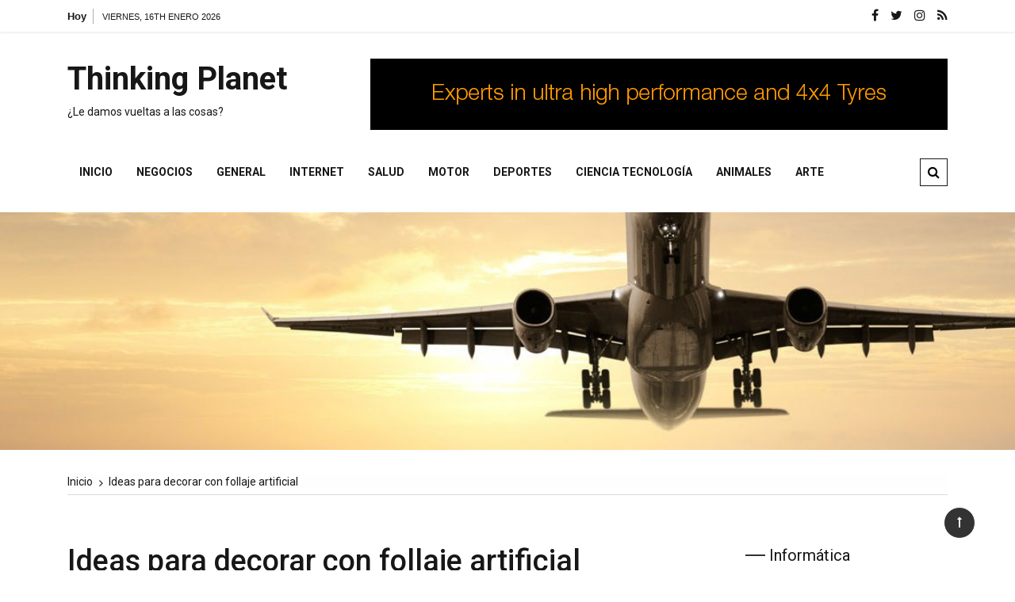

--- FILE ---
content_type: text/html; charset=UTF-8
request_url: https://www.thinkingplanet.es/ideas-para-decorar-con-follaje-artificial/
body_size: 15393
content:
<!doctype html>
<html dir="ltr" lang="es" prefix="og: https://ogp.me/ns#">
<head>
	<meta charset="UTF-8">
	<meta name="viewport" content="width=device-width, initial-scale=1">
	<link rel="profile" href="https://gmpg.org/xfn/11">

	<title>Ideas para decorar con follaje artificial | Thinking Planet</title>
	<style>img:is([sizes="auto" i], [sizes^="auto," i]) { contain-intrinsic-size: 3000px 1500px }</style>
	
		<!-- All in One SEO 4.9.0 - aioseo.com -->
	<meta name="robots" content="max-image-preview:large" />
	<meta name="author" content="admin"/>
	<link rel="canonical" href="https://www.thinkingplanet.es/ideas-para-decorar-con-follaje-artificial/" />
	<meta name="generator" content="All in One SEO (AIOSEO) 4.9.0" />
		<meta property="og:locale" content="es_ES" />
		<meta property="og:site_name" content="Thinking Planet | ¿Le damos vueltas a las cosas?" />
		<meta property="og:type" content="article" />
		<meta property="og:title" content="Ideas para decorar con follaje artificial | Thinking Planet" />
		<meta property="og:url" content="https://www.thinkingplanet.es/ideas-para-decorar-con-follaje-artificial/" />
		<meta property="article:published_time" content="2019-03-25T09:12:30+00:00" />
		<meta property="article:modified_time" content="2019-03-25T09:12:55+00:00" />
		<meta name="twitter:card" content="summary" />
		<meta name="twitter:title" content="Ideas para decorar con follaje artificial | Thinking Planet" />
		<script type="application/ld+json" class="aioseo-schema">
			{"@context":"https:\/\/schema.org","@graph":[{"@type":"Article","@id":"https:\/\/www.thinkingplanet.es\/ideas-para-decorar-con-follaje-artificial\/#article","name":"Ideas para decorar con follaje artificial | Thinking Planet","headline":"Ideas para decorar con follaje artificial","author":{"@id":"https:\/\/www.thinkingplanet.es\/author\/admin\/#author"},"publisher":{"@id":"https:\/\/www.thinkingplanet.es\/#organization"},"image":{"@type":"ImageObject","url":"https:\/\/www.thinkingplanet.es\/wp-content\/uploads\/2019\/03\/follaje-artificial.jpg","width":1600,"height":1059,"caption":"????????????????????????????????????"},"datePublished":"2019-03-25T09:12:30+00:00","dateModified":"2019-03-25T09:12:55+00:00","inLanguage":"es-ES","mainEntityOfPage":{"@id":"https:\/\/www.thinkingplanet.es\/ideas-para-decorar-con-follaje-artificial\/#webpage"},"isPartOf":{"@id":"https:\/\/www.thinkingplanet.es\/ideas-para-decorar-con-follaje-artificial\/#webpage"},"articleSection":"Hogar y Tiempo Libre"},{"@type":"BreadcrumbList","@id":"https:\/\/www.thinkingplanet.es\/ideas-para-decorar-con-follaje-artificial\/#breadcrumblist","itemListElement":[{"@type":"ListItem","@id":"https:\/\/www.thinkingplanet.es#listItem","position":1,"name":"Home","item":"https:\/\/www.thinkingplanet.es","nextItem":{"@type":"ListItem","@id":"https:\/\/www.thinkingplanet.es\/category\/hogar-y-tiempo-libre\/#listItem","name":"Hogar y Tiempo Libre"}},{"@type":"ListItem","@id":"https:\/\/www.thinkingplanet.es\/category\/hogar-y-tiempo-libre\/#listItem","position":2,"name":"Hogar y Tiempo Libre","item":"https:\/\/www.thinkingplanet.es\/category\/hogar-y-tiempo-libre\/","nextItem":{"@type":"ListItem","@id":"https:\/\/www.thinkingplanet.es\/ideas-para-decorar-con-follaje-artificial\/#listItem","name":"Ideas para decorar con follaje artificial"},"previousItem":{"@type":"ListItem","@id":"https:\/\/www.thinkingplanet.es#listItem","name":"Home"}},{"@type":"ListItem","@id":"https:\/\/www.thinkingplanet.es\/ideas-para-decorar-con-follaje-artificial\/#listItem","position":3,"name":"Ideas para decorar con follaje artificial","previousItem":{"@type":"ListItem","@id":"https:\/\/www.thinkingplanet.es\/category\/hogar-y-tiempo-libre\/#listItem","name":"Hogar y Tiempo Libre"}}]},{"@type":"Organization","@id":"https:\/\/www.thinkingplanet.es\/#organization","name":"Thinking Planet","description":"\u00bfLe damos vueltas a las cosas?","url":"https:\/\/www.thinkingplanet.es\/"},{"@type":"Person","@id":"https:\/\/www.thinkingplanet.es\/author\/admin\/#author","url":"https:\/\/www.thinkingplanet.es\/author\/admin\/","name":"admin","image":{"@type":"ImageObject","@id":"https:\/\/www.thinkingplanet.es\/ideas-para-decorar-con-follaje-artificial\/#authorImage","url":"https:\/\/secure.gravatar.com\/avatar\/ac17a2ac05dd6d0741838e2b79a396b3505c033d1010e32b0e73ad6dcbe8f1b4?s=96&d=mm&r=g","width":96,"height":96,"caption":"admin"}},{"@type":"WebPage","@id":"https:\/\/www.thinkingplanet.es\/ideas-para-decorar-con-follaje-artificial\/#webpage","url":"https:\/\/www.thinkingplanet.es\/ideas-para-decorar-con-follaje-artificial\/","name":"Ideas para decorar con follaje artificial | Thinking Planet","inLanguage":"es-ES","isPartOf":{"@id":"https:\/\/www.thinkingplanet.es\/#website"},"breadcrumb":{"@id":"https:\/\/www.thinkingplanet.es\/ideas-para-decorar-con-follaje-artificial\/#breadcrumblist"},"author":{"@id":"https:\/\/www.thinkingplanet.es\/author\/admin\/#author"},"creator":{"@id":"https:\/\/www.thinkingplanet.es\/author\/admin\/#author"},"image":{"@type":"ImageObject","url":"https:\/\/www.thinkingplanet.es\/wp-content\/uploads\/2019\/03\/follaje-artificial.jpg","@id":"https:\/\/www.thinkingplanet.es\/ideas-para-decorar-con-follaje-artificial\/#mainImage","width":1600,"height":1059,"caption":"????????????????????????????????????"},"primaryImageOfPage":{"@id":"https:\/\/www.thinkingplanet.es\/ideas-para-decorar-con-follaje-artificial\/#mainImage"},"datePublished":"2019-03-25T09:12:30+00:00","dateModified":"2019-03-25T09:12:55+00:00"},{"@type":"WebSite","@id":"https:\/\/www.thinkingplanet.es\/#website","url":"https:\/\/www.thinkingplanet.es\/","name":"Thinking Planet","description":"\u00bfLe damos vueltas a las cosas?","inLanguage":"es-ES","publisher":{"@id":"https:\/\/www.thinkingplanet.es\/#organization"}}]}
		</script>
		<!-- All in One SEO -->

<link rel='dns-prefetch' href='//fonts.googleapis.com' />
<link rel="alternate" type="application/rss+xml" title="Thinking Planet &raquo; Feed" href="https://www.thinkingplanet.es/feed/" />
<link rel="alternate" type="application/rss+xml" title="Thinking Planet &raquo; Feed de los comentarios" href="https://www.thinkingplanet.es/comments/feed/" />
<link rel="alternate" type="application/rss+xml" title="Thinking Planet &raquo; Comentario Ideas para decorar con follaje artificial del feed" href="https://www.thinkingplanet.es/ideas-para-decorar-con-follaje-artificial/feed/" />
<script type="text/javascript">
/* <![CDATA[ */
window._wpemojiSettings = {"baseUrl":"https:\/\/s.w.org\/images\/core\/emoji\/16.0.1\/72x72\/","ext":".png","svgUrl":"https:\/\/s.w.org\/images\/core\/emoji\/16.0.1\/svg\/","svgExt":".svg","source":{"concatemoji":"https:\/\/www.thinkingplanet.es\/wp-includes\/js\/wp-emoji-release.min.js?ver=6.8.3"}};
/*! This file is auto-generated */
!function(s,n){var o,i,e;function c(e){try{var t={supportTests:e,timestamp:(new Date).valueOf()};sessionStorage.setItem(o,JSON.stringify(t))}catch(e){}}function p(e,t,n){e.clearRect(0,0,e.canvas.width,e.canvas.height),e.fillText(t,0,0);var t=new Uint32Array(e.getImageData(0,0,e.canvas.width,e.canvas.height).data),a=(e.clearRect(0,0,e.canvas.width,e.canvas.height),e.fillText(n,0,0),new Uint32Array(e.getImageData(0,0,e.canvas.width,e.canvas.height).data));return t.every(function(e,t){return e===a[t]})}function u(e,t){e.clearRect(0,0,e.canvas.width,e.canvas.height),e.fillText(t,0,0);for(var n=e.getImageData(16,16,1,1),a=0;a<n.data.length;a++)if(0!==n.data[a])return!1;return!0}function f(e,t,n,a){switch(t){case"flag":return n(e,"\ud83c\udff3\ufe0f\u200d\u26a7\ufe0f","\ud83c\udff3\ufe0f\u200b\u26a7\ufe0f")?!1:!n(e,"\ud83c\udde8\ud83c\uddf6","\ud83c\udde8\u200b\ud83c\uddf6")&&!n(e,"\ud83c\udff4\udb40\udc67\udb40\udc62\udb40\udc65\udb40\udc6e\udb40\udc67\udb40\udc7f","\ud83c\udff4\u200b\udb40\udc67\u200b\udb40\udc62\u200b\udb40\udc65\u200b\udb40\udc6e\u200b\udb40\udc67\u200b\udb40\udc7f");case"emoji":return!a(e,"\ud83e\udedf")}return!1}function g(e,t,n,a){var r="undefined"!=typeof WorkerGlobalScope&&self instanceof WorkerGlobalScope?new OffscreenCanvas(300,150):s.createElement("canvas"),o=r.getContext("2d",{willReadFrequently:!0}),i=(o.textBaseline="top",o.font="600 32px Arial",{});return e.forEach(function(e){i[e]=t(o,e,n,a)}),i}function t(e){var t=s.createElement("script");t.src=e,t.defer=!0,s.head.appendChild(t)}"undefined"!=typeof Promise&&(o="wpEmojiSettingsSupports",i=["flag","emoji"],n.supports={everything:!0,everythingExceptFlag:!0},e=new Promise(function(e){s.addEventListener("DOMContentLoaded",e,{once:!0})}),new Promise(function(t){var n=function(){try{var e=JSON.parse(sessionStorage.getItem(o));if("object"==typeof e&&"number"==typeof e.timestamp&&(new Date).valueOf()<e.timestamp+604800&&"object"==typeof e.supportTests)return e.supportTests}catch(e){}return null}();if(!n){if("undefined"!=typeof Worker&&"undefined"!=typeof OffscreenCanvas&&"undefined"!=typeof URL&&URL.createObjectURL&&"undefined"!=typeof Blob)try{var e="postMessage("+g.toString()+"("+[JSON.stringify(i),f.toString(),p.toString(),u.toString()].join(",")+"));",a=new Blob([e],{type:"text/javascript"}),r=new Worker(URL.createObjectURL(a),{name:"wpTestEmojiSupports"});return void(r.onmessage=function(e){c(n=e.data),r.terminate(),t(n)})}catch(e){}c(n=g(i,f,p,u))}t(n)}).then(function(e){for(var t in e)n.supports[t]=e[t],n.supports.everything=n.supports.everything&&n.supports[t],"flag"!==t&&(n.supports.everythingExceptFlag=n.supports.everythingExceptFlag&&n.supports[t]);n.supports.everythingExceptFlag=n.supports.everythingExceptFlag&&!n.supports.flag,n.DOMReady=!1,n.readyCallback=function(){n.DOMReady=!0}}).then(function(){return e}).then(function(){var e;n.supports.everything||(n.readyCallback(),(e=n.source||{}).concatemoji?t(e.concatemoji):e.wpemoji&&e.twemoji&&(t(e.twemoji),t(e.wpemoji)))}))}((window,document),window._wpemojiSettings);
/* ]]> */
</script>
<style id='wp-emoji-styles-inline-css' type='text/css'>

	img.wp-smiley, img.emoji {
		display: inline !important;
		border: none !important;
		box-shadow: none !important;
		height: 1em !important;
		width: 1em !important;
		margin: 0 0.07em !important;
		vertical-align: -0.1em !important;
		background: none !important;
		padding: 0 !important;
	}
</style>
<link rel='stylesheet' id='wp-block-library-css' href='https://www.thinkingplanet.es/wp-includes/css/dist/block-library/style.min.css?ver=6.8.3' type='text/css' media='all' />
<style id='wp-block-library-theme-inline-css' type='text/css'>
.wp-block-audio :where(figcaption){color:#555;font-size:13px;text-align:center}.is-dark-theme .wp-block-audio :where(figcaption){color:#ffffffa6}.wp-block-audio{margin:0 0 1em}.wp-block-code{border:1px solid #ccc;border-radius:4px;font-family:Menlo,Consolas,monaco,monospace;padding:.8em 1em}.wp-block-embed :where(figcaption){color:#555;font-size:13px;text-align:center}.is-dark-theme .wp-block-embed :where(figcaption){color:#ffffffa6}.wp-block-embed{margin:0 0 1em}.blocks-gallery-caption{color:#555;font-size:13px;text-align:center}.is-dark-theme .blocks-gallery-caption{color:#ffffffa6}:root :where(.wp-block-image figcaption){color:#555;font-size:13px;text-align:center}.is-dark-theme :root :where(.wp-block-image figcaption){color:#ffffffa6}.wp-block-image{margin:0 0 1em}.wp-block-pullquote{border-bottom:4px solid;border-top:4px solid;color:currentColor;margin-bottom:1.75em}.wp-block-pullquote cite,.wp-block-pullquote footer,.wp-block-pullquote__citation{color:currentColor;font-size:.8125em;font-style:normal;text-transform:uppercase}.wp-block-quote{border-left:.25em solid;margin:0 0 1.75em;padding-left:1em}.wp-block-quote cite,.wp-block-quote footer{color:currentColor;font-size:.8125em;font-style:normal;position:relative}.wp-block-quote:where(.has-text-align-right){border-left:none;border-right:.25em solid;padding-left:0;padding-right:1em}.wp-block-quote:where(.has-text-align-center){border:none;padding-left:0}.wp-block-quote.is-large,.wp-block-quote.is-style-large,.wp-block-quote:where(.is-style-plain){border:none}.wp-block-search .wp-block-search__label{font-weight:700}.wp-block-search__button{border:1px solid #ccc;padding:.375em .625em}:where(.wp-block-group.has-background){padding:1.25em 2.375em}.wp-block-separator.has-css-opacity{opacity:.4}.wp-block-separator{border:none;border-bottom:2px solid;margin-left:auto;margin-right:auto}.wp-block-separator.has-alpha-channel-opacity{opacity:1}.wp-block-separator:not(.is-style-wide):not(.is-style-dots){width:100px}.wp-block-separator.has-background:not(.is-style-dots){border-bottom:none;height:1px}.wp-block-separator.has-background:not(.is-style-wide):not(.is-style-dots){height:2px}.wp-block-table{margin:0 0 1em}.wp-block-table td,.wp-block-table th{word-break:normal}.wp-block-table :where(figcaption){color:#555;font-size:13px;text-align:center}.is-dark-theme .wp-block-table :where(figcaption){color:#ffffffa6}.wp-block-video :where(figcaption){color:#555;font-size:13px;text-align:center}.is-dark-theme .wp-block-video :where(figcaption){color:#ffffffa6}.wp-block-video{margin:0 0 1em}:root :where(.wp-block-template-part.has-background){margin-bottom:0;margin-top:0;padding:1.25em 2.375em}
</style>
<style id='classic-theme-styles-inline-css' type='text/css'>
/*! This file is auto-generated */
.wp-block-button__link{color:#fff;background-color:#32373c;border-radius:9999px;box-shadow:none;text-decoration:none;padding:calc(.667em + 2px) calc(1.333em + 2px);font-size:1.125em}.wp-block-file__button{background:#32373c;color:#fff;text-decoration:none}
</style>
<link rel='stylesheet' id='aioseo/css/src/vue/standalone/blocks/table-of-contents/global.scss-css' href='https://www.thinkingplanet.es/wp-content/plugins/all-in-one-seo-pack/dist/Lite/assets/css/table-of-contents/global.e90f6d47.css?ver=4.9.0' type='text/css' media='all' />
<style id='global-styles-inline-css' type='text/css'>
:root{--wp--preset--aspect-ratio--square: 1;--wp--preset--aspect-ratio--4-3: 4/3;--wp--preset--aspect-ratio--3-4: 3/4;--wp--preset--aspect-ratio--3-2: 3/2;--wp--preset--aspect-ratio--2-3: 2/3;--wp--preset--aspect-ratio--16-9: 16/9;--wp--preset--aspect-ratio--9-16: 9/16;--wp--preset--color--black: #000000;--wp--preset--color--cyan-bluish-gray: #abb8c3;--wp--preset--color--white: #ffffff;--wp--preset--color--pale-pink: #f78da7;--wp--preset--color--vivid-red: #cf2e2e;--wp--preset--color--luminous-vivid-orange: #ff6900;--wp--preset--color--luminous-vivid-amber: #fcb900;--wp--preset--color--light-green-cyan: #7bdcb5;--wp--preset--color--vivid-green-cyan: #00d084;--wp--preset--color--pale-cyan-blue: #8ed1fc;--wp--preset--color--vivid-cyan-blue: #0693e3;--wp--preset--color--vivid-purple: #9b51e0;--wp--preset--gradient--vivid-cyan-blue-to-vivid-purple: linear-gradient(135deg,rgba(6,147,227,1) 0%,rgb(155,81,224) 100%);--wp--preset--gradient--light-green-cyan-to-vivid-green-cyan: linear-gradient(135deg,rgb(122,220,180) 0%,rgb(0,208,130) 100%);--wp--preset--gradient--luminous-vivid-amber-to-luminous-vivid-orange: linear-gradient(135deg,rgba(252,185,0,1) 0%,rgba(255,105,0,1) 100%);--wp--preset--gradient--luminous-vivid-orange-to-vivid-red: linear-gradient(135deg,rgba(255,105,0,1) 0%,rgb(207,46,46) 100%);--wp--preset--gradient--very-light-gray-to-cyan-bluish-gray: linear-gradient(135deg,rgb(238,238,238) 0%,rgb(169,184,195) 100%);--wp--preset--gradient--cool-to-warm-spectrum: linear-gradient(135deg,rgb(74,234,220) 0%,rgb(151,120,209) 20%,rgb(207,42,186) 40%,rgb(238,44,130) 60%,rgb(251,105,98) 80%,rgb(254,248,76) 100%);--wp--preset--gradient--blush-light-purple: linear-gradient(135deg,rgb(255,206,236) 0%,rgb(152,150,240) 100%);--wp--preset--gradient--blush-bordeaux: linear-gradient(135deg,rgb(254,205,165) 0%,rgb(254,45,45) 50%,rgb(107,0,62) 100%);--wp--preset--gradient--luminous-dusk: linear-gradient(135deg,rgb(255,203,112) 0%,rgb(199,81,192) 50%,rgb(65,88,208) 100%);--wp--preset--gradient--pale-ocean: linear-gradient(135deg,rgb(255,245,203) 0%,rgb(182,227,212) 50%,rgb(51,167,181) 100%);--wp--preset--gradient--electric-grass: linear-gradient(135deg,rgb(202,248,128) 0%,rgb(113,206,126) 100%);--wp--preset--gradient--midnight: linear-gradient(135deg,rgb(2,3,129) 0%,rgb(40,116,252) 100%);--wp--preset--font-size--small: 13px;--wp--preset--font-size--medium: 20px;--wp--preset--font-size--large: 36px;--wp--preset--font-size--x-large: 42px;--wp--preset--spacing--20: 0.44rem;--wp--preset--spacing--30: 0.67rem;--wp--preset--spacing--40: 1rem;--wp--preset--spacing--50: 1.5rem;--wp--preset--spacing--60: 2.25rem;--wp--preset--spacing--70: 3.38rem;--wp--preset--spacing--80: 5.06rem;--wp--preset--shadow--natural: 6px 6px 9px rgba(0, 0, 0, 0.2);--wp--preset--shadow--deep: 12px 12px 50px rgba(0, 0, 0, 0.4);--wp--preset--shadow--sharp: 6px 6px 0px rgba(0, 0, 0, 0.2);--wp--preset--shadow--outlined: 6px 6px 0px -3px rgba(255, 255, 255, 1), 6px 6px rgba(0, 0, 0, 1);--wp--preset--shadow--crisp: 6px 6px 0px rgba(0, 0, 0, 1);}:where(.is-layout-flex){gap: 0.5em;}:where(.is-layout-grid){gap: 0.5em;}body .is-layout-flex{display: flex;}.is-layout-flex{flex-wrap: wrap;align-items: center;}.is-layout-flex > :is(*, div){margin: 0;}body .is-layout-grid{display: grid;}.is-layout-grid > :is(*, div){margin: 0;}:where(.wp-block-columns.is-layout-flex){gap: 2em;}:where(.wp-block-columns.is-layout-grid){gap: 2em;}:where(.wp-block-post-template.is-layout-flex){gap: 1.25em;}:where(.wp-block-post-template.is-layout-grid){gap: 1.25em;}.has-black-color{color: var(--wp--preset--color--black) !important;}.has-cyan-bluish-gray-color{color: var(--wp--preset--color--cyan-bluish-gray) !important;}.has-white-color{color: var(--wp--preset--color--white) !important;}.has-pale-pink-color{color: var(--wp--preset--color--pale-pink) !important;}.has-vivid-red-color{color: var(--wp--preset--color--vivid-red) !important;}.has-luminous-vivid-orange-color{color: var(--wp--preset--color--luminous-vivid-orange) !important;}.has-luminous-vivid-amber-color{color: var(--wp--preset--color--luminous-vivid-amber) !important;}.has-light-green-cyan-color{color: var(--wp--preset--color--light-green-cyan) !important;}.has-vivid-green-cyan-color{color: var(--wp--preset--color--vivid-green-cyan) !important;}.has-pale-cyan-blue-color{color: var(--wp--preset--color--pale-cyan-blue) !important;}.has-vivid-cyan-blue-color{color: var(--wp--preset--color--vivid-cyan-blue) !important;}.has-vivid-purple-color{color: var(--wp--preset--color--vivid-purple) !important;}.has-black-background-color{background-color: var(--wp--preset--color--black) !important;}.has-cyan-bluish-gray-background-color{background-color: var(--wp--preset--color--cyan-bluish-gray) !important;}.has-white-background-color{background-color: var(--wp--preset--color--white) !important;}.has-pale-pink-background-color{background-color: var(--wp--preset--color--pale-pink) !important;}.has-vivid-red-background-color{background-color: var(--wp--preset--color--vivid-red) !important;}.has-luminous-vivid-orange-background-color{background-color: var(--wp--preset--color--luminous-vivid-orange) !important;}.has-luminous-vivid-amber-background-color{background-color: var(--wp--preset--color--luminous-vivid-amber) !important;}.has-light-green-cyan-background-color{background-color: var(--wp--preset--color--light-green-cyan) !important;}.has-vivid-green-cyan-background-color{background-color: var(--wp--preset--color--vivid-green-cyan) !important;}.has-pale-cyan-blue-background-color{background-color: var(--wp--preset--color--pale-cyan-blue) !important;}.has-vivid-cyan-blue-background-color{background-color: var(--wp--preset--color--vivid-cyan-blue) !important;}.has-vivid-purple-background-color{background-color: var(--wp--preset--color--vivid-purple) !important;}.has-black-border-color{border-color: var(--wp--preset--color--black) !important;}.has-cyan-bluish-gray-border-color{border-color: var(--wp--preset--color--cyan-bluish-gray) !important;}.has-white-border-color{border-color: var(--wp--preset--color--white) !important;}.has-pale-pink-border-color{border-color: var(--wp--preset--color--pale-pink) !important;}.has-vivid-red-border-color{border-color: var(--wp--preset--color--vivid-red) !important;}.has-luminous-vivid-orange-border-color{border-color: var(--wp--preset--color--luminous-vivid-orange) !important;}.has-luminous-vivid-amber-border-color{border-color: var(--wp--preset--color--luminous-vivid-amber) !important;}.has-light-green-cyan-border-color{border-color: var(--wp--preset--color--light-green-cyan) !important;}.has-vivid-green-cyan-border-color{border-color: var(--wp--preset--color--vivid-green-cyan) !important;}.has-pale-cyan-blue-border-color{border-color: var(--wp--preset--color--pale-cyan-blue) !important;}.has-vivid-cyan-blue-border-color{border-color: var(--wp--preset--color--vivid-cyan-blue) !important;}.has-vivid-purple-border-color{border-color: var(--wp--preset--color--vivid-purple) !important;}.has-vivid-cyan-blue-to-vivid-purple-gradient-background{background: var(--wp--preset--gradient--vivid-cyan-blue-to-vivid-purple) !important;}.has-light-green-cyan-to-vivid-green-cyan-gradient-background{background: var(--wp--preset--gradient--light-green-cyan-to-vivid-green-cyan) !important;}.has-luminous-vivid-amber-to-luminous-vivid-orange-gradient-background{background: var(--wp--preset--gradient--luminous-vivid-amber-to-luminous-vivid-orange) !important;}.has-luminous-vivid-orange-to-vivid-red-gradient-background{background: var(--wp--preset--gradient--luminous-vivid-orange-to-vivid-red) !important;}.has-very-light-gray-to-cyan-bluish-gray-gradient-background{background: var(--wp--preset--gradient--very-light-gray-to-cyan-bluish-gray) !important;}.has-cool-to-warm-spectrum-gradient-background{background: var(--wp--preset--gradient--cool-to-warm-spectrum) !important;}.has-blush-light-purple-gradient-background{background: var(--wp--preset--gradient--blush-light-purple) !important;}.has-blush-bordeaux-gradient-background{background: var(--wp--preset--gradient--blush-bordeaux) !important;}.has-luminous-dusk-gradient-background{background: var(--wp--preset--gradient--luminous-dusk) !important;}.has-pale-ocean-gradient-background{background: var(--wp--preset--gradient--pale-ocean) !important;}.has-electric-grass-gradient-background{background: var(--wp--preset--gradient--electric-grass) !important;}.has-midnight-gradient-background{background: var(--wp--preset--gradient--midnight) !important;}.has-small-font-size{font-size: var(--wp--preset--font-size--small) !important;}.has-medium-font-size{font-size: var(--wp--preset--font-size--medium) !important;}.has-large-font-size{font-size: var(--wp--preset--font-size--large) !important;}.has-x-large-font-size{font-size: var(--wp--preset--font-size--x-large) !important;}
:where(.wp-block-post-template.is-layout-flex){gap: 1.25em;}:where(.wp-block-post-template.is-layout-grid){gap: 1.25em;}
:where(.wp-block-columns.is-layout-flex){gap: 2em;}:where(.wp-block-columns.is-layout-grid){gap: 2em;}
:root :where(.wp-block-pullquote){font-size: 1.5em;line-height: 1.6;}
</style>
<link rel='stylesheet' id='everest-toolkit-css' href='https://www.thinkingplanet.es/wp-content/plugins/everest-toolkit/public/css/everest-toolkit-public.css?ver=1.2.3' type='text/css' media='all' />
<link rel='stylesheet' id='grace-mag-style-css' href='https://www.thinkingplanet.es/wp-content/themes/grace-mag/style.css?ver=6.8.3' type='text/css' media='all' />
<link rel='stylesheet' id='grace-mag-google-fonts-css' href='//fonts.googleapis.com/css?family=Roboto%3A400%2C400i%2C500%2C500i%2C700%2C700i%7CRoboto%2BCondensed%3A400%2C400i%2C700%2C700i%7CJosefin%2BSans%3A400%2C400i%2C600%2C600i%2C700%2C700i%7CRoboto%3A400%2C400i%2C500%2C500i%2C700%2C700i&#038;subset=latin%2Clatin-ext&#038;ver=6.8.3' type='text/css' media='all' />
<link rel='stylesheet' id='grace-mag-reset-css' href='https://www.thinkingplanet.es/wp-content/themes/grace-mag/everestthemes/assets/css/reset.css?ver=6.8.3' type='text/css' media='all' />
<link rel='stylesheet' id='bootstrap-css' href='https://www.thinkingplanet.es/wp-content/themes/grace-mag/everestthemes/assets/css/bootstrap.min.css?ver=6.8.3' type='text/css' media='all' />
<link rel='stylesheet' id='font-awesome-css' href='https://www.thinkingplanet.es/wp-content/themes/grace-mag/everestthemes/assets/css/font-awesome.min.css?ver=6.8.3' type='text/css' media='all' />
<link rel='stylesheet' id='slick-css' href='https://www.thinkingplanet.es/wp-content/themes/grace-mag/everestthemes/assets/css/slick.css?ver=6.8.3' type='text/css' media='all' />
<link rel='stylesheet' id='webticker-css' href='https://www.thinkingplanet.es/wp-content/themes/grace-mag/everestthemes/assets/css/webticker.css?ver=6.8.3' type='text/css' media='all' />
<link rel='stylesheet' id='grace-mag-custom-css' href='https://www.thinkingplanet.es/wp-content/themes/grace-mag/everestthemes/assets/css/custom.css?ver=6.8.3' type='text/css' media='all' />
<link rel='stylesheet' id='grace-mag-default-style-css' href='https://www.thinkingplanet.es/wp-content/themes/grace-mag/everestthemes/assets/css/default-style.css?ver=6.8.3' type='text/css' media='all' />
<link rel='stylesheet' id='grace-mag-responsive-css' href='https://www.thinkingplanet.es/wp-content/themes/grace-mag/everestthemes/assets/css/responsive.css?ver=6.8.3' type='text/css' media='all' />
<script type="text/javascript" src="https://www.thinkingplanet.es/wp-includes/js/jquery/jquery.min.js?ver=3.7.1" id="jquery-core-js"></script>
<script type="text/javascript" src="https://www.thinkingplanet.es/wp-includes/js/jquery/jquery-migrate.min.js?ver=3.4.1" id="jquery-migrate-js"></script>
<script type="text/javascript" src="https://www.thinkingplanet.es/wp-content/plugins/everest-toolkit/public/js/everest-toolkit-public.js?ver=1.2.3" id="everest-toolkit-js"></script>
<link rel="https://api.w.org/" href="https://www.thinkingplanet.es/wp-json/" /><link rel="alternate" title="JSON" type="application/json" href="https://www.thinkingplanet.es/wp-json/wp/v2/posts/668" /><link rel="EditURI" type="application/rsd+xml" title="RSD" href="https://www.thinkingplanet.es/xmlrpc.php?rsd" />
<meta name="generator" content="WordPress 6.8.3" />
<link rel='shortlink' href='https://www.thinkingplanet.es/?p=668' />
<link rel="alternate" title="oEmbed (JSON)" type="application/json+oembed" href="https://www.thinkingplanet.es/wp-json/oembed/1.0/embed?url=https%3A%2F%2Fwww.thinkingplanet.es%2Fideas-para-decorar-con-follaje-artificial%2F" />
<link rel="alternate" title="oEmbed (XML)" type="text/xml+oembed" href="https://www.thinkingplanet.es/wp-json/oembed/1.0/embed?url=https%3A%2F%2Fwww.thinkingplanet.es%2Fideas-para-decorar-con-follaje-artificial%2F&#038;format=xml" />
<style type="text/css">
	.addw2p {
		list-style-type: none;
		list-style-image: none;
	}
</style>
    <style type="text/css">  
            
    .banner-slider:before {
        
        content: '';
        background-color: rgb(0, 0, 0, 0.8);
    }
        
            .title-sec h2:after,
        .post-categories li a,
        .gm-slider .slick-arrow,
        .header-inner.layout2 button.hamburger.hamburger_nb
        {
            background-color: #e01212;
        }
        
        a:focus, a:hover,
        .breadcrumbs .trail-items li a:hover, .recent-post-list .list-content h4 a:hover,
        .top-social-icon li a:hover,
        ul.newsticker li a:hover,
        .header-inner.layout2 .top-social-icon li a:hover,
        .header-inner.withbg .main_navigation ul li a:hover,
        .nt_title i,
        .copy-content a:hover
        {
            color: #e01212;
        }
        
        .search-icon .search-form #submit {
            background: #e01212;
        }
            body
    {

                    font-family: Roboto;
                        line-height: 1.5;
                        letter-spacing: 0px;
                }
    
    </style>
        
    
</head>

<body data-rsssl=1 class="wp-singular post-template-default single single-post postid-668 single-format-standard wp-embed-responsive wp-theme-grace-mag">
   
            <div class="loader-wrap">
                <div class="loader-inn">
                    <div class="loader">
                        <span></span>
                        <span></span>
                        <span></span>
                        <span></span>
                    </div><!--loader-->
                </div>
            </div><!--loader-wrap-->
            <div id="page" class="site">
	<a class="skip-link screen-reader-text" href="#content">Saltar al contenido</a>

<header id="gm-masterheader" class="gm-masterheader">
			<div class="header-inner">
				<div class="header-top-block top-bar clearfix">
			<div class="container">
				<div class="row align-items-center">
					<div class="col-12 col-lg-4">
					            <div class="current-date">
                <span>Hoy</span>
                <i>viernes, 16th enero 2026</i>
            </div>
            <!--topbar current time-->
            					</div>
					<div class="col-12 col-lg-5">
										</div> <!--col-lg-5-->
					<div class="col-12 col-lg-3">
					 		<ul class="top-social-icon">
                        <li>
                <a href="#" target="_blank">
                    <i class="fa fa-facebook"></i>
                </a>
            </li>
                        <li>
                <a href="#" target="_blank">
                    <i class="fa fa-twitter"></i>
                </a>
            </li>
                        <li>
                <a href="#" target="_blank">
                    <i class="fa fa-instagram"></i>
                </a>
            </li>
                        <li>
                <a href="https://www.thinkingplanet.es/feed/" target="_blank">
                    <i class="fa fa-rss"></i>
                </a>
            </li>
                    </ul>
        <!--top social-->
        					</div>
				</div>
				<!--row-->
			</div>
			<!--container-->
		</div>
				<!--top-header topbar-->
		<div class="header-mid-block logo-sec">
			<div class="container">
				<div class="row  align-items-center">
					<div class="col-5 col-md-3 col-lg-4">
						<div class="logo-area">
						        <span class="site-title"><a href="https://www.thinkingplanet.es/" rel="home">Thinking Planet</a></span>
                <p class="site-description">¿Le damos vueltas a las cosas?</p>
        						</div>
					</div>
					<!--logo-area-->
					<div class="col-7 col-md-9 col-lg-8">
						<div id="media_image-3" class="top-ad-area widget widget_media_image"><img width="728" height="90" src="https://www.thinkingplanet.es/wp-content/uploads/2023/01/Conti-728x90-banner-ad-REV.gif" class="image wp-image-2248  attachment-full size-full" alt="" style="max-width: 100%; height: auto;" decoding="async" fetchpriority="high" /></div>					</div>
				</div>
				<!--row-->
			</div>
			<!--container-->
		</div>
		<!--header-mid-block logo-sec-->
		<div class="header-bottom-block primary-menu">
			<div class="container">
				<div class="menu-wrap clearfix">
				    		<nav id="main_navigation" class="main_navigation">
            <ul id="menu-menu" class="clearfix"><li id="menu-item-2235" class="menu-item menu-item-type-post_type menu-item-object-page menu-item-home menu-item-2235"><a href="https://www.thinkingplanet.es/">Inicio</a></li>
<li id="menu-item-2236" class="menu-item menu-item-type-taxonomy menu-item-object-category menu-item-2236"><a href="https://www.thinkingplanet.es/category/negocios/">Negocios</a></li>
<li id="menu-item-2237" class="menu-item menu-item-type-taxonomy menu-item-object-category menu-item-2237"><a href="https://www.thinkingplanet.es/category/general/">General</a></li>
<li id="menu-item-2238" class="menu-item menu-item-type-taxonomy menu-item-object-category menu-item-2238"><a href="https://www.thinkingplanet.es/category/internet/">Internet</a></li>
<li id="menu-item-2239" class="menu-item menu-item-type-taxonomy menu-item-object-category menu-item-2239"><a href="https://www.thinkingplanet.es/category/salud/">Salud</a></li>
<li id="menu-item-2240" class="menu-item menu-item-type-taxonomy menu-item-object-category menu-item-2240"><a href="https://www.thinkingplanet.es/category/motor/">Motor</a></li>
<li id="menu-item-2241" class="menu-item menu-item-type-taxonomy menu-item-object-category menu-item-2241"><a href="https://www.thinkingplanet.es/category/deportes/">Deportes</a></li>
<li id="menu-item-2242" class="menu-item menu-item-type-taxonomy menu-item-object-category menu-item-2242"><a href="https://www.thinkingplanet.es/category/ciencia-tecnologia/">Ciencia Tecnología</a></li>
<li id="menu-item-2243" class="menu-item menu-item-type-taxonomy menu-item-object-category menu-item-2243"><a href="https://www.thinkingplanet.es/category/animales/">Animales</a></li>
<li id="menu-item-2244" class="menu-item menu-item-type-taxonomy menu-item-object-category menu-item-2244"><a href="https://www.thinkingplanet.es/category/arte/">Arte</a></li>
</ul>        </nav>
         		<div class="mobile-menu-icon">
            <div class="mobile-menu"><i class="fa fa-align-right"></i>Menú</div>
        </div>
        <!--mobile-menu-->
         		<div class="search-icon">
            <button class="btn-style btn-search" type="button"><i class="fa fa-search"></i></button>
            <div id="header-search">
                <form role="search" method="get" id="search-form" class="search-form" action="https://www.thinkingplanet.es/" >
        <span class="screen-reader-text">Buscar por:</span>
        <input type="search" class="search-field" placeholder="Escribe algo" value="" name="s" />
        <input type="submit" id="submit" value="Buscar">
    </form>            </div>
        </div><!--// top search-section -->
        				</div>
				<!--menu wrap-->
			</div>
			<!--container-->
		</div>
		<!--header-bottom-block primary menu-->
	</div>
	<!--inner header-->
</header>
        <div class="inner-banner has-background-img" style="background-image: url(https://www.thinkingplanet.es/wp-content/uploads/2015/06/airplanewallpaper3.jpg);"></div>
        <div id="content" class="site-content sigle-post">
     			<div class="container">
                <div class="breadcrumbs-sec breadcrumbs-layout1">
                    <nav aria-label="Migas de pan" class="site-breadcrumbs clrbreadcrumbs" itemprop="breadcrumb"><ul class="trail-items" itemscope itemtype="http://schema.org/BreadcrumbList"><meta name="numberOfItems" content="2" /><meta name="itemListOrder" content="Ascending" /><li class="trail-item trail-begin" itemprop="itemListElement" itemscope itemtype="https://schema.org/ListItem"><a href="https://www.thinkingplanet.es" rel="home" aria-label="Inicio" itemtype="https://schema.org/Thing" itemprop="item"><span itemprop="name">Inicio</span></a><span class="breadcrumb-sep"></span><meta content="1" itemprop="position" /></li><li class="trail-item trail-end" itemprop="itemListElement" itemscope itemtype="https://schema.org/ListItem"><a href="https://www.thinkingplanet.es/ideas-para-decorar-con-follaje-artificial/" itemtype="https://schema.org/Thing" itemprop="item"><span itemprop="name">Ideas para decorar con follaje artificial</span></a><meta content="2" itemprop="position" /></li></ul></nav>                </div>
                <!--breadcdrum-->
            </div>
 			    <div class="container">
        <div class="single-post-layout1">
            <div class="row">
                                <div class="col-md-12 col-lg-9 sticky-portion">
                    <article id="post-668" class="post-668 post type-post status-publish format-standard has-post-thumbnail hentry category-hogar-y-tiempo-libre">
    <div class="post-layout1-content">
        <h1 class="single-title">Ideas para decorar con follaje artificial</h1>
                <div class="post-layout1-bdy">
            <div class="meta">
                <div class="gm-sub-cate"> <small><ul class="post-categories">
	<li><a href="https://www.thinkingplanet.es/category/hogar-y-tiempo-libre/" rel="category tag">Hogar y Tiempo Libre</a></li></ul></small> </div>                <span class="posted-date"><em class="meta-icon"><i class="fa fa-clock-o"> </i></em><a href="https://www.thinkingplanet.es/ideas-para-decorar-con-follaje-artificial/" rel="bookmark"><time class="entry-date published" datetime="2019-03-25T09:12:30+00:00">25 marzo, 2019</time><time class="updated" datetime="2019-03-25T09:12:55+00:00">25 marzo, 2019</time></a></span>                        		<span class="comments">
                    <em class="meta-icon">
                        <i class="fa fa-comment"></i>
                    </em>
                    <a href="https://www.thinkingplanet.es/ideas-para-decorar-con-follaje-artificial/">
                    0                    </a>
                </span>
	          	            </div><!--meta-->
            <div class="sigle-post-content-area">
                
<figure class="wp-block-image"><img decoding="async" width="1024" height="678" src="https://www.thinkingplanet.es/wp-content/uploads/2019/03/follaje-artificial-1024x678.jpg" alt="" class="wp-image-669" srcset="https://www.thinkingplanet.es/wp-content/uploads/2019/03/follaje-artificial-1024x678.jpg 1024w, https://www.thinkingplanet.es/wp-content/uploads/2019/03/follaje-artificial-300x199.jpg 300w, https://www.thinkingplanet.es/wp-content/uploads/2019/03/follaje-artificial-768x508.jpg 768w, https://www.thinkingplanet.es/wp-content/uploads/2019/03/follaje-artificial.jpg 1600w" sizes="(max-width: 1024px) 100vw, 1024px" /><figcaption>????????????????????????????????????</figcaption></figure>



<p>Debemos estar realmente conscientes que el follaje sintético es uno de los elementos de paisajismo más convenientes tanto para el diseño como para la decoración tanto de exteriores como de los interiores de nuestro hogar, gracias a los diversos beneficios que este ofrece, además esté también le brinda un gran toque natural a los espacios donde es instalado.</p>



<p>El <a href="http://www.follaje.mx/">Follaje Sintético</a><strong> </strong>es realmente un elemento digno para implementar en la decoración de nuestro hogar, ya que es fácil de instalar, podemos elegir el que más se adecue a las características de nuestro hogar como a nuestro gusto, ya que actualmente existen muchos tipos de follajes, e incluso este requiere muy poco mantenimiento, si le damos el cuidado necesario puede durar muchísimos años ya que este tipo de follaje está fabricado con materiales muy resistentes al clima, e incluso resultan ser un potente aislante, por ejemplo si colocamos muros verdes en nuestro hogar el ruido constante de la calle no entrará como de costumbre a nuestra casa y lo mejor de todo es que esté es un material 100% reciclable. Debido a dichas ventajas es que queremos compartir con todos ustedes por medio de este artículo algunas ideas para integrar follaje sintético en los proyectos de diseño de decoración para tu hogar, para que logres aprovechar al máximo los beneficios visuales como estéticos que te brinda este potente material sintético.</p>



<p>Puedes instalar follaje sintético en las paredes exteriores de tu hogar, pero combinando diferentes colores, ten en cuenta que hoy en día existen una gran variedad de modelos de este material sintético, así que elegí los que más te gusten y combina colores que te permitan crear contrastes increíbles, esto aparte de ser un potente aislante, le brindara al exterior de tu hogar una estética hermosa como única.</p>



<p>Si deseas crear un ambiente más natural en tu hogar puedes empezar por integrar en su interior un muro de follaje sintético, pero para darle un toque más personal elige un modelo que posea flores, este muro sin duda alguna le dará un toque natural a tus espacios, pero es importante que sepas que debes combinarlo perfectamente con los demás elementos que de encuentren en su entorno, como <a href="http://www.follaje.mx/">Los puedes conseguir aquí</a><strong> </strong>esta decoración cautivará a cualquiera.</p>



<p>Puedes utilizar este material sintético para crear patrones únicos en tus muros verdes, así que si el diseño de tu casa cuenta con muros en el jardín puedes crear figuras en ellos, para esta idea tendrás que hacer uso de follajes de diferentes colores y de varios tipos, para lograr diseñar figuras que sin duda alguna les darán movimiento a tus simples muros, así que puedes crear algunas figuras con plantas sintéticas especiales para muros verdes.</p>



<p>Puedes también integrar muros verdes en el baño de tu hogar, de esta manera puedes decorar este espacio de tu casa de una forma natural y preciosa, para ello debes integrar pequeñas repisas, muebles como objetos de madera, para que combinen mejor con el muro verde hecho con <a href="http://www.follaje.mx/">Follaje Sintético</a><strong> </strong>esta decoración quedará realmente increíble en cualquier baño.</p>



<p>E inclusive el follaje sintético se convertirá en tu gran aliado, ya que si tienes muros bien sea en el interior o exterior de tu vivienda y quieres que tus espacios tengan una imagen distinta con tan solo instalar este tipo follaje en ellos lograrás obtener los resultados que deseas, además si tus muros están desgastados o feos una solución rápida es instalar follaje sintético en ellos.</p>
            </div><!--single-post-content-area-->
        </div><!--post-layout1-bdy-->

                <div class="post-navigation">
            <div class="nav-links">
                              <div class="nav-previous">
                    <span>Entrada anterior</span>
                    <a href="https://www.thinkingplanet.es/golf-courses-in-estepona-donde-practicar-es-un-placer/">Golf courses in Estepona – Donde practicar es un placer</a>
                </div>
                                <div class="nav-next">
                    <span>Entrada siguiente</span>
                    <a href="https://www.thinkingplanet.es/los-edificios-mas-curiosos-y-desconocidos-de-barcelona/">Los edificios más curiosos (y desconocidos) de Barcelona</a>
                </div>
                            </div><!-- // nav-links -->
        </div><!-- // post-navigation -->
                <div class="single-post-related-news">
                        <div class="title-sec green">
            <h2 class="md-title">Posts Relacionados</h2>
            </div>
                        <ul class="single-post-items">
                                    <li>
                                                <figure>
                            <img width="300" height="200" src="https://www.thinkingplanet.es/wp-content/uploads/2025/05/thinkingplanet.es-Posavasos-Personalizados-01-300x200.jpg" class="attachment-grace-mag-thumbnail-two size-grace-mag-thumbnail-two wp-post-image" alt="Posavasos Personalizados: El Detalle Distintivo para Cada Ocasión, desde el Hogar hasta el Regalo Corporativo" decoding="async" srcset="https://www.thinkingplanet.es/wp-content/uploads/2025/05/thinkingplanet.es-Posavasos-Personalizados-01-300x200.jpg 300w, https://www.thinkingplanet.es/wp-content/uploads/2025/05/thinkingplanet.es-Posavasos-Personalizados-01-768x512.jpg 768w, https://www.thinkingplanet.es/wp-content/uploads/2025/05/thinkingplanet.es-Posavasos-Personalizados-01-600x400.jpg 600w, https://www.thinkingplanet.es/wp-content/uploads/2025/05/thinkingplanet.es-Posavasos-Personalizados-01.jpg 947w" sizes="(max-width: 300px) 100vw, 300px" />                        </figure>
                                                <div class="meta">
                            <span class="posted-date"><em class="meta-icon"><i class="fa fa-clock-o"> </i></em><a href="https://www.thinkingplanet.es/posavasos-personalizados-el-detalle-distintivo-para-cada-ocasion-desde-el-hogar-hasta-el-regalo-corporativo/" rel="bookmark"><time class="entry-date published" datetime="2025-05-29T09:54:25+00:00">29 mayo, 2025</time><time class="updated" datetime="2025-05-29T09:55:22+00:00">29 mayo, 2025</time></a></span>                                    		<span class="comments">
                    <em class="meta-icon">
                        <i class="fa fa-comment"></i>
                    </em>
                    <a href="https://www.thinkingplanet.es/posavasos-personalizados-el-detalle-distintivo-para-cada-ocasion-desde-el-hogar-hasta-el-regalo-corporativo/">
                    0                    </a>
                </span>
	          	                        </div>
                        <h4 class="sub-title"><a href="https://www.thinkingplanet.es/posavasos-personalizados-el-detalle-distintivo-para-cada-ocasion-desde-el-hogar-hasta-el-regalo-corporativo/">Posavasos Personalizados: El Detalle Distintivo para Cada Ocasión, desde el Hogar hasta el Regalo Corporativo</a></h4>
                    </li>
                                        <li>
                                                <figure>
                            <img width="150" height="200" src="https://www.thinkingplanet.es/wp-content/uploads/2022/06/Lamparas-techo-7_2.jpg" class="attachment-grace-mag-thumbnail-two size-grace-mag-thumbnail-two wp-post-image" alt="Lámparas de techo en la mayor tienda online de lamparas" decoding="async" loading="lazy" srcset="https://www.thinkingplanet.es/wp-content/uploads/2022/06/Lamparas-techo-7_2.jpg 750w, https://www.thinkingplanet.es/wp-content/uploads/2022/06/Lamparas-techo-7_2-225x300.jpg 225w" sizes="auto, (max-width: 150px) 100vw, 150px" />                        </figure>
                                                <div class="meta">
                            <span class="posted-date"><em class="meta-icon"><i class="fa fa-clock-o"> </i></em><a href="https://www.thinkingplanet.es/lamparas-de-techo-en-la-mayor-tienda-online-de-lamparas/" rel="bookmark"><time class="entry-date published" datetime="2022-06-19T00:39:27+00:00">19 junio, 2022</time><time class="updated" datetime="2022-06-19T00:39:29+00:00">19 junio, 2022</time></a></span>                                    		<span class="comments">
                    <em class="meta-icon">
                        <i class="fa fa-comment"></i>
                    </em>
                    <a href="https://www.thinkingplanet.es/lamparas-de-techo-en-la-mayor-tienda-online-de-lamparas/">
                    0                    </a>
                </span>
	          	                        </div>
                        <h4 class="sub-title"><a href="https://www.thinkingplanet.es/lamparas-de-techo-en-la-mayor-tienda-online-de-lamparas/">Lámparas de techo en la mayor tienda online de lamparas</a></h4>
                    </li>
                                        <li>
                                                <figure>
                            <img width="300" height="200" src="https://www.thinkingplanet.es/wp-content/uploads/2021/12/cortes-carne-cerdo.jpg" class="attachment-grace-mag-thumbnail-two size-grace-mag-thumbnail-two wp-post-image" alt="Cortes de carne de cerdo para diferentes recetas" decoding="async" loading="lazy" srcset="https://www.thinkingplanet.es/wp-content/uploads/2021/12/cortes-carne-cerdo.jpg 1280w, https://www.thinkingplanet.es/wp-content/uploads/2021/12/cortes-carne-cerdo-300x200.jpg 300w, https://www.thinkingplanet.es/wp-content/uploads/2021/12/cortes-carne-cerdo-1024x682.jpg 1024w, https://www.thinkingplanet.es/wp-content/uploads/2021/12/cortes-carne-cerdo-768x512.jpg 768w" sizes="auto, (max-width: 300px) 100vw, 300px" />                        </figure>
                                                <div class="meta">
                            <span class="posted-date"><em class="meta-icon"><i class="fa fa-clock-o"> </i></em><a href="https://www.thinkingplanet.es/cortes-de-carne-de-cerdo-para-diferentes-recetas/" rel="bookmark"><time class="entry-date published" datetime="2021-12-21T16:30:02+00:00">21 diciembre, 2021</time><time class="updated" datetime="2021-12-21T16:31:33+00:00">21 diciembre, 2021</time></a></span>                                    		<span class="comments">
                    <em class="meta-icon">
                        <i class="fa fa-comment"></i>
                    </em>
                    <a href="https://www.thinkingplanet.es/cortes-de-carne-de-cerdo-para-diferentes-recetas/">
                    0                    </a>
                </span>
	          	                        </div>
                        <h4 class="sub-title"><a href="https://www.thinkingplanet.es/cortes-de-carne-de-cerdo-para-diferentes-recetas/">Cortes de carne de cerdo para diferentes recetas</a></h4>
                    </li>
                                </ul>
        </div>
        
<div id="comments" class="comments-area comments-box-entry">

		<div id="respond" class="comment-respond">
		<h3 id="reply-title" class="comment-reply-title">Deja una respuesta <small><a rel="nofollow" id="cancel-comment-reply-link" href="/ideas-para-decorar-con-follaje-artificial/#respond" style="display:none;">Cancelar la respuesta</a></small></h3><p class="must-log-in">Lo siento, debes estar <a href="https://www.thinkingplanet.es/wp-login.php?redirect_to=https%3A%2F%2Fwww.thinkingplanet.es%2Fideas-para-decorar-con-follaje-artificial%2F">conectado</a> para publicar un comentario.</p>	</div><!-- #respond -->
	
</div><!-- #comments -->
    </div><!--post-layout1-content-->

</article>


                </div><!--col-lg-8-->
                
<div class="col-12 col-md-4 col-lg-3 sticky-portion">
    <aside id="secondary" class="secondary-widget-area">
                            <div class="foot-tittle recent-post-sec">
                                                <h2 class="wid-title">Informática</h2>
                                                <div class="recent-post-list">
                            <ul class="primary-list1 ">
                                                            <li class="clearfix">
                                    <figure>
                                        <a href="https://www.thinkingplanet.es/la-importancia-del-papel-de-las-camaras-de-vigilancia/">
                                            <img width="600" height="400" src="https://www.thinkingplanet.es/wp-content/uploads/2021/12/camaras-vigilancia.jpg" class="attachment-grace-mag-thumbnail-one size-grace-mag-thumbnail-one wp-post-image" alt="La importancia del papel de las cámaras de vigilancia" decoding="async" loading="lazy" srcset="https://www.thinkingplanet.es/wp-content/uploads/2021/12/camaras-vigilancia.jpg 1280w, https://www.thinkingplanet.es/wp-content/uploads/2021/12/camaras-vigilancia-300x200.jpg 300w, https://www.thinkingplanet.es/wp-content/uploads/2021/12/camaras-vigilancia-1024x682.jpg 1024w, https://www.thinkingplanet.es/wp-content/uploads/2021/12/camaras-vigilancia-768x512.jpg 768w" sizes="auto, (max-width: 600px) 100vw, 600px" />                                        </a>
                                    </figure>
                                    <div class="list-content">
                                        <div class="gm-sub-cate"> <small><ul class="post-categories">
	<li><a href="https://www.thinkingplanet.es/category/informatica-y-electronica/" rel="category tag">Informática y Electrónica</a></li></ul></small> </div>                                        <h4><a href="https://www.thinkingplanet.es/la-importancia-del-papel-de-las-camaras-de-vigilancia/">La importancia del papel de las cámaras de vigilancia</a></h4>
                                    </div>
                                </li>
                                                                <li class="clearfix">
                                    <figure>
                                        <a href="https://www.thinkingplanet.es/hackear-whatsapp-como-protegerte-de-los-ataques/">
                                            <img width="600" height="400" src="https://www.thinkingplanet.es/wp-content/uploads/2019/02/whatsapp4.jpg" class="attachment-grace-mag-thumbnail-one size-grace-mag-thumbnail-one wp-post-image" alt="Hackear WhatsApp &#8211; ¿Cómo protegerte de los ataques?" decoding="async" loading="lazy" srcset="https://www.thinkingplanet.es/wp-content/uploads/2019/02/whatsapp4.jpg 1920w, https://www.thinkingplanet.es/wp-content/uploads/2019/02/whatsapp4-300x200.jpg 300w, https://www.thinkingplanet.es/wp-content/uploads/2019/02/whatsapp4-768x512.jpg 768w, https://www.thinkingplanet.es/wp-content/uploads/2019/02/whatsapp4-1024x683.jpg 1024w" sizes="auto, (max-width: 600px) 100vw, 600px" />                                        </a>
                                    </figure>
                                    <div class="list-content">
                                        <div class="gm-sub-cate"> <small><ul class="post-categories">
	<li><a href="https://www.thinkingplanet.es/category/informatica-y-electronica/" rel="category tag">Informática y Electrónica</a></li>
	<li><a href="https://www.thinkingplanet.es/category/internet/" rel="category tag">Internet</a></li></ul></small> </div>                                        <h4><a href="https://www.thinkingplanet.es/hackear-whatsapp-como-protegerte-de-los-ataques/">Hackear WhatsApp &#8211; ¿Cómo protegerte de los ataques?</a></h4>
                                    </div>
                                </li>
                                                                <li class="clearfix">
                                    <figure>
                                        <a href="https://www.thinkingplanet.es/articulos-espia-mas-comunes-que-la-gente-compra/">
                                            <img width="400" height="400" src="https://www.thinkingplanet.es/wp-content/uploads/2017/01/boligrafo-espia.jpg" class="attachment-grace-mag-thumbnail-one size-grace-mag-thumbnail-one wp-post-image" alt="Artículos Espía Más Comunes Que La  Gente Compra" decoding="async" loading="lazy" srcset="https://www.thinkingplanet.es/wp-content/uploads/2017/01/boligrafo-espia.jpg 980w, https://www.thinkingplanet.es/wp-content/uploads/2017/01/boligrafo-espia-150x150.jpg 150w, https://www.thinkingplanet.es/wp-content/uploads/2017/01/boligrafo-espia-300x300.jpg 300w, https://www.thinkingplanet.es/wp-content/uploads/2017/01/boligrafo-espia-768x768.jpg 768w" sizes="auto, (max-width: 400px) 100vw, 400px" />                                        </a>
                                    </figure>
                                    <div class="list-content">
                                        <div class="gm-sub-cate"> <small><ul class="post-categories">
	<li><a href="https://www.thinkingplanet.es/category/informatica-y-electronica/" rel="category tag">Informática y Electrónica</a></li></ul></small> </div>                                        <h4><a href="https://www.thinkingplanet.es/articulos-espia-mas-comunes-que-la-gente-compra/">Artículos Espía Más Comunes Que La  Gente Compra</a></h4>
                                    </div>
                                </li>
                                                            </ul>
                        </div>
                    </div>
                    <!-- full layout5 -->
                    <section id="media_gallery-3" class="widget widget_media_gallery"><div class="widget-title"><h2>Galería</h2></div><div id='gallery-1' class='gallery galleryid-668 gallery-columns-2 gallery-size-thumbnail'><figure class='gallery-item'>
			<div class='gallery-icon landscape'>
				<img width="150" height="150" src="https://www.thinkingplanet.es/wp-content/uploads/2021/12/cortes-carne-cerdo-150x150.jpg" class="attachment-thumbnail size-thumbnail" alt="cortes-carne-cerdo" decoding="async" loading="lazy" />
			</div></figure><figure class='gallery-item'>
			<div class='gallery-icon landscape'>
				<img width="150" height="150" src="https://www.thinkingplanet.es/wp-content/uploads/2021/12/coches-colores-150x150.jpg" class="attachment-thumbnail size-thumbnail" alt="coche-colores" decoding="async" loading="lazy" />
			</div></figure><figure class='gallery-item'>
			<div class='gallery-icon landscape'>
				<img width="150" height="150" src="https://www.thinkingplanet.es/wp-content/uploads/2019/05/talleres-mecánicos-de-cambio-de-filtro-en-ontinyent-150x150.jpg" class="attachment-thumbnail size-thumbnail" alt="" decoding="async" loading="lazy" />
			</div></figure><figure class='gallery-item'>
			<div class='gallery-icon landscape'>
				<img width="150" height="150" src="https://www.thinkingplanet.es/wp-content/uploads/2019/02/man-1245658_1920-150x150.jpg" class="attachment-thumbnail size-thumbnail" alt="" decoding="async" loading="lazy" />
			</div></figure>
		</div>
</section>
		<section id="recent-posts-2" class="widget widget_recent_entries">
		<div class="widget-title"><h2>Entradas recientes</h2></div>
		<ul>
											<li>
					<a href="https://www.thinkingplanet.es/mas-que-vanidad-su-cabello-su-eleccion/">Más que vanidad: Su cabello, su elección</a>
									</li>
											<li>
					<a href="https://www.thinkingplanet.es/alpha-dinero-la-plataforma-ideal-para-comenzar-a-invertir-en-el-mercado-digital/">Alpha Dinero, la plataforma ideal para comenzar a invertir en el mercado digital</a>
									</li>
											<li>
					<a href="https://www.thinkingplanet.es/posavasos-personalizados-el-detalle-distintivo-para-cada-ocasion-desde-el-hogar-hasta-el-regalo-corporativo/">Posavasos Personalizados: El Detalle Distintivo para Cada Ocasión, desde el Hogar hasta el Regalo Corporativo</a>
									</li>
											<li>
					<a href="https://www.thinkingplanet.es/el-regalo-nupcial-perfecto-y-personalizado-por-que-las-perchas-son-un-detalle-inolvidable/">El Regalo Nupcial Perfecto y Personalizado: Por Qué las Perchas Son un Detalle Inolvidable</a>
									</li>
											<li>
					<a href="https://www.thinkingplanet.es/una-alternativa-moderna-para-tu-exito-en-el-trading/">Una Alternativa Moderna para tu Éxito en el Trading</a>
									</li>
					</ul>

		</section><section id="categories-2" class="widget widget_categories"><div class="widget-title"><h2>Categorías</h2></div>
			<ul>
					<li class="cat-item cat-item-2"><a href="https://www.thinkingplanet.es/category/adultos/">Adultos</a>
</li>
	<li class="cat-item cat-item-3"><a href="https://www.thinkingplanet.es/category/animales/">Animales</a>
</li>
	<li class="cat-item cat-item-5"><a href="https://www.thinkingplanet.es/category/ciencia-tecnologia/">Ciencia Tecnología</a>
</li>
	<li class="cat-item cat-item-6"><a href="https://www.thinkingplanet.es/category/cultura-sociedad/">Cultura Sociedad</a>
</li>
	<li class="cat-item cat-item-7"><a href="https://www.thinkingplanet.es/category/deportes/">Deportes</a>
</li>
	<li class="cat-item cat-item-8"><a href="https://www.thinkingplanet.es/category/directorios/">Directorios</a>
</li>
	<li class="cat-item cat-item-9"><a href="https://www.thinkingplanet.es/category/general/">General</a>
</li>
	<li class="cat-item cat-item-10"><a href="https://www.thinkingplanet.es/category/hogar-y-tiempo-libre/">Hogar y Tiempo Libre</a>
</li>
	<li class="cat-item cat-item-11"><a href="https://www.thinkingplanet.es/category/informatica-y-electronica/">Informática y Electrónica</a>
</li>
	<li class="cat-item cat-item-12"><a href="https://www.thinkingplanet.es/category/internet/">Internet</a>
</li>
	<li class="cat-item cat-item-14"><a href="https://www.thinkingplanet.es/category/motor/">Motor</a>
</li>
	<li class="cat-item cat-item-15"><a href="https://www.thinkingplanet.es/category/negocios/">Negocios</a>
</li>
	<li class="cat-item cat-item-16"><a href="https://www.thinkingplanet.es/category/ocio-y-entretenimiento/">Ocio y Entretenimiento</a>
</li>
	<li class="cat-item cat-item-17"><a href="https://www.thinkingplanet.es/category/otros-idiomas/">Otros Idiomas</a>
</li>
	<li class="cat-item cat-item-19"><a href="https://www.thinkingplanet.es/category/paises/">Países</a>
</li>
	<li class="cat-item cat-item-20"><a href="https://www.thinkingplanet.es/category/recursos-referencias/">Recursos Referencias</a>
</li>
	<li class="cat-item cat-item-21"><a href="https://www.thinkingplanet.es/category/salud/">Salud</a>
</li>
	<li class="cat-item cat-item-1"><a href="https://www.thinkingplanet.es/category/sin-categoria/">Sin categoría</a>
</li>
	<li class="cat-item cat-item-22"><a href="https://www.thinkingplanet.es/category/tiendas-online/">Tiendas Online</a>
</li>
			</ul>

			</section>                    <div class="foot-tittle recent-post-sec">
                                                <h2 class="wid-title">Destacados</h2>
                                                <div class="recent-post-list">
                            <ul class="primary-list1 ">
                                                            <li class="clearfix">
                                    <figure>
                                        <a href="https://www.thinkingplanet.es/mas-que-vanidad-su-cabello-su-eleccion/">
                                            <img width="600" height="400" src="https://www.thinkingplanet.es/wp-content/uploads/2025/11/Screenshot-2025-11-07-at-22-29-01-Mas-que-vanidad-Su-cabello-su-eleccion-600x400.png" class="attachment-grace-mag-thumbnail-one size-grace-mag-thumbnail-one wp-post-image" alt="Más que vanidad: Su cabello, su elección" decoding="async" loading="lazy" srcset="https://www.thinkingplanet.es/wp-content/uploads/2025/11/Screenshot-2025-11-07-at-22-29-01-Mas-que-vanidad-Su-cabello-su-eleccion-600x400.png 600w, https://www.thinkingplanet.es/wp-content/uploads/2025/11/Screenshot-2025-11-07-at-22-29-01-Mas-que-vanidad-Su-cabello-su-eleccion-300x200.png 300w" sizes="auto, (max-width: 600px) 100vw, 600px" />                                        </a>
                                    </figure>
                                    <div class="list-content">
                                        <div class="gm-sub-cate"> <small><ul class="post-categories">
	<li><a href="https://www.thinkingplanet.es/category/salud/" rel="category tag">Salud</a></li></ul></small> </div>                                        <h4><a href="https://www.thinkingplanet.es/mas-que-vanidad-su-cabello-su-eleccion/">Más que vanidad: Su cabello, su elección</a></h4>
                                    </div>
                                </li>
                                                                <li class="clearfix">
                                    <figure>
                                        <a href="https://www.thinkingplanet.es/alpha-dinero-la-plataforma-ideal-para-comenzar-a-invertir-en-el-mercado-digital/">
                                            <img width="600" height="400" src="https://www.thinkingplanet.es/wp-content/uploads/2025/09/14898-600x400.jpg" class="attachment-grace-mag-thumbnail-one size-grace-mag-thumbnail-one wp-post-image" alt="Alpha Dinero, la plataforma ideal para comenzar a invertir en el mercado digital" decoding="async" loading="lazy" srcset="https://www.thinkingplanet.es/wp-content/uploads/2025/09/14898-600x400.jpg 600w, https://www.thinkingplanet.es/wp-content/uploads/2025/09/14898-300x200.jpg 300w, https://www.thinkingplanet.es/wp-content/uploads/2025/09/14898-768x512.jpg 768w, https://www.thinkingplanet.es/wp-content/uploads/2025/09/14898.jpg 1000w" sizes="auto, (max-width: 600px) 100vw, 600px" />                                        </a>
                                    </figure>
                                    <div class="list-content">
                                        <div class="gm-sub-cate"> <small><ul class="post-categories">
	<li><a href="https://www.thinkingplanet.es/category/sin-categoria/" rel="category tag">Sin categoría</a></li></ul></small> </div>                                        <h4><a href="https://www.thinkingplanet.es/alpha-dinero-la-plataforma-ideal-para-comenzar-a-invertir-en-el-mercado-digital/">Alpha Dinero, la plataforma ideal para comenzar a invertir en el mercado digital</a></h4>
                                    </div>
                                </li>
                                                                <li class="clearfix">
                                    <figure>
                                        <a href="https://www.thinkingplanet.es/posavasos-personalizados-el-detalle-distintivo-para-cada-ocasion-desde-el-hogar-hasta-el-regalo-corporativo/">
                                            <img width="600" height="400" src="https://www.thinkingplanet.es/wp-content/uploads/2025/05/thinkingplanet.es-Posavasos-Personalizados-01-600x400.jpg" class="attachment-grace-mag-thumbnail-one size-grace-mag-thumbnail-one wp-post-image" alt="Posavasos Personalizados: El Detalle Distintivo para Cada Ocasión, desde el Hogar hasta el Regalo Corporativo" decoding="async" loading="lazy" srcset="https://www.thinkingplanet.es/wp-content/uploads/2025/05/thinkingplanet.es-Posavasos-Personalizados-01-600x400.jpg 600w, https://www.thinkingplanet.es/wp-content/uploads/2025/05/thinkingplanet.es-Posavasos-Personalizados-01-300x200.jpg 300w, https://www.thinkingplanet.es/wp-content/uploads/2025/05/thinkingplanet.es-Posavasos-Personalizados-01-768x512.jpg 768w, https://www.thinkingplanet.es/wp-content/uploads/2025/05/thinkingplanet.es-Posavasos-Personalizados-01.jpg 947w" sizes="auto, (max-width: 600px) 100vw, 600px" />                                        </a>
                                    </figure>
                                    <div class="list-content">
                                        <div class="gm-sub-cate"> <small><ul class="post-categories">
	<li><a href="https://www.thinkingplanet.es/category/hogar-y-tiempo-libre/" rel="category tag">Hogar y Tiempo Libre</a></li></ul></small> </div>                                        <h4><a href="https://www.thinkingplanet.es/posavasos-personalizados-el-detalle-distintivo-para-cada-ocasion-desde-el-hogar-hasta-el-regalo-corporativo/">Posavasos Personalizados: El Detalle Distintivo para Cada Ocasión, desde el Hogar hasta el Regalo Corporativo</a></h4>
                                    </div>
                                </li>
                                                                <li class="clearfix">
                                    <figure>
                                        <a href="https://www.thinkingplanet.es/el-regalo-nupcial-perfecto-y-personalizado-por-que-las-perchas-son-un-detalle-inolvidable/">
                                            <img width="600" height="400" src="https://www.thinkingplanet.es/wp-content/uploads/2025/05/perchas_personalizadas_03-600x400.jpg" class="attachment-grace-mag-thumbnail-one size-grace-mag-thumbnail-one wp-post-image" alt="El Regalo Nupcial Perfecto y Personalizado: Por Qué las Perchas Son un Detalle Inolvidable" decoding="async" loading="lazy" srcset="https://www.thinkingplanet.es/wp-content/uploads/2025/05/perchas_personalizadas_03-600x400.jpg 600w, https://www.thinkingplanet.es/wp-content/uploads/2025/05/perchas_personalizadas_03-300x200.jpg 300w" sizes="auto, (max-width: 600px) 100vw, 600px" />                                        </a>
                                    </figure>
                                    <div class="list-content">
                                        <div class="gm-sub-cate"> <small><ul class="post-categories">
	<li><a href="https://www.thinkingplanet.es/category/sin-categoria/" rel="category tag">Sin categoría</a></li></ul></small> </div>                                        <h4><a href="https://www.thinkingplanet.es/el-regalo-nupcial-perfecto-y-personalizado-por-que-las-perchas-son-un-detalle-inolvidable/">El Regalo Nupcial Perfecto y Personalizado: Por Qué las Perchas Son un Detalle Inolvidable</a></h4>
                                    </div>
                                </li>
                                                            </ul>
                        </div>
                    </div>
                    <!-- full layout5 -->
                        </aside><!-- // aside -->
</div><!--side-bar col-3-->            </div><!--single-post-layout1-->
        </div><!--container-->
    </div> <!--not found page-->
</div>


<footer class="footer-bg">
     		<div class="container">
            <div class="row">
                <div class="col-12 col-lg-4">
                    
		<div id="recent-posts-4" class="widget widget_recent_entries">
		<div class="widget-title foot-tittle"><h2 class="wid-title">Entradas recientes</h2></div>
		<ul>
											<li>
					<a href="https://www.thinkingplanet.es/mas-que-vanidad-su-cabello-su-eleccion/">Más que vanidad: Su cabello, su elección</a>
											<span class="post-date">7 noviembre, 2025</span>
									</li>
											<li>
					<a href="https://www.thinkingplanet.es/alpha-dinero-la-plataforma-ideal-para-comenzar-a-invertir-en-el-mercado-digital/">Alpha Dinero, la plataforma ideal para comenzar a invertir en el mercado digital</a>
											<span class="post-date">2 septiembre, 2025</span>
									</li>
											<li>
					<a href="https://www.thinkingplanet.es/posavasos-personalizados-el-detalle-distintivo-para-cada-ocasion-desde-el-hogar-hasta-el-regalo-corporativo/">Posavasos Personalizados: El Detalle Distintivo para Cada Ocasión, desde el Hogar hasta el Regalo Corporativo</a>
											<span class="post-date">29 mayo, 2025</span>
									</li>
											<li>
					<a href="https://www.thinkingplanet.es/el-regalo-nupcial-perfecto-y-personalizado-por-que-las-perchas-son-un-detalle-inolvidable/">El Regalo Nupcial Perfecto y Personalizado: Por Qué las Perchas Son un Detalle Inolvidable</a>
											<span class="post-date">21 mayo, 2025</span>
									</li>
					</ul>

		</div>                </div>
                <!--col-lg-4-->
                <div class="col-12 col-lg-4">
                                        <div class="canvas-recent-post">
                                                <div class="title-sec">
                            <h2 class="md-title">Entradas Ciencia</h2>
                        </div>
                                                <ul class="canvas-recent">
                                                    <li class="row no-gutters">
                                                                <div class="col-12 col-lg-5">
                                    <figure class="img-hover">
                                        <a href="https://www.thinkingplanet.es/la-importancia-de-la-tecnologia-para-el-hombre/">
                                            <img width="600" height="400" src="https://www.thinkingplanet.es/wp-content/uploads/2021/02/www.thinkingplanet.es-La-importancia-de-la-tecnologia-para-el-hombre.jpg" class="attachment-grace-mag-thumbnail-one size-grace-mag-thumbnail-one wp-post-image" alt="La importancia de la tecnología para el hombre" decoding="async" loading="lazy" srcset="https://www.thinkingplanet.es/wp-content/uploads/2021/02/www.thinkingplanet.es-La-importancia-de-la-tecnologia-para-el-hombre.jpg 2400w, https://www.thinkingplanet.es/wp-content/uploads/2021/02/www.thinkingplanet.es-La-importancia-de-la-tecnologia-para-el-hombre-300x200.jpg 300w, https://www.thinkingplanet.es/wp-content/uploads/2021/02/www.thinkingplanet.es-La-importancia-de-la-tecnologia-para-el-hombre-1024x683.jpg 1024w, https://www.thinkingplanet.es/wp-content/uploads/2021/02/www.thinkingplanet.es-La-importancia-de-la-tecnologia-para-el-hombre-768x512.jpg 768w, https://www.thinkingplanet.es/wp-content/uploads/2021/02/www.thinkingplanet.es-La-importancia-de-la-tecnologia-para-el-hombre-1536x1024.jpg 1536w, https://www.thinkingplanet.es/wp-content/uploads/2021/02/www.thinkingplanet.es-La-importancia-de-la-tecnologia-para-el-hombre-2048x1365.jpg 2048w" sizes="auto, (max-width: 600px) 100vw, 600px" />                                        </a>
                                    </figure>
                                </div>
                                                                <div class="col-12 col-lg-7">
                                    <div class="canvas-recent-content">
                                        <div class="gm-sub-cate"> <small><ul class="post-categories">
	<li><a href="https://www.thinkingplanet.es/category/ciencia-tecnologia/" rel="category tag">Ciencia Tecnología</a></li></ul></small> </div>                                        <h4 class="sub-title"><a href="https://www.thinkingplanet.es/la-importancia-de-la-tecnologia-para-el-hombre/">La importancia de la tecnología para el hombre</a></h4>
                                    </div>
                                </div>
                            </li>
                                                        <li class="row no-gutters">
                                                                <div class="col-12 col-lg-5">
                                    <figure class="img-hover">
                                        <a href="https://www.thinkingplanet.es/parques-solares-en-mexico-que-son-y-como-funcionan/">
                                            <img width="400" height="250" src="https://www.thinkingplanet.es/wp-content/uploads/2020/08/parque_solar_rumorosa_ienova_6.jpeg" class="attachment-grace-mag-thumbnail-one size-grace-mag-thumbnail-one wp-post-image" alt="Parques solares en México: ¿Qué son y cómo funcionan?" decoding="async" loading="lazy" srcset="https://www.thinkingplanet.es/wp-content/uploads/2020/08/parque_solar_rumorosa_ienova_6.jpeg 400w, https://www.thinkingplanet.es/wp-content/uploads/2020/08/parque_solar_rumorosa_ienova_6-300x188.jpeg 300w" sizes="auto, (max-width: 400px) 100vw, 400px" />                                        </a>
                                    </figure>
                                </div>
                                                                <div class="col-12 col-lg-7">
                                    <div class="canvas-recent-content">
                                        <div class="gm-sub-cate"> <small><ul class="post-categories">
	<li><a href="https://www.thinkingplanet.es/category/ciencia-tecnologia/" rel="category tag">Ciencia Tecnología</a></li></ul></small> </div>                                        <h4 class="sub-title"><a href="https://www.thinkingplanet.es/parques-solares-en-mexico-que-son-y-como-funcionan/">Parques solares en México: ¿Qué son y cómo funcionan?</a></h4>
                                    </div>
                                </div>
                            </li>
                                                        <li class="row no-gutters">
                                                                <div class="col-12 col-lg-5">
                                    <figure class="img-hover">
                                        <a href="https://www.thinkingplanet.es/centro-de-odontologia-avanzada-la-evolucion-del-cuidado-dental/">
                                            <img width="480" height="296" src="https://www.thinkingplanet.es/wp-content/uploads/2020/02/Centro-odontologico-avanzado.jpg" class="attachment-grace-mag-thumbnail-one size-grace-mag-thumbnail-one wp-post-image" alt="Centro de odontología avanzada: la evolución del cuidado dental" decoding="async" loading="lazy" srcset="https://www.thinkingplanet.es/wp-content/uploads/2020/02/Centro-odontologico-avanzado.jpg 480w, https://www.thinkingplanet.es/wp-content/uploads/2020/02/Centro-odontologico-avanzado-300x185.jpg 300w" sizes="auto, (max-width: 480px) 100vw, 480px" />                                        </a>
                                    </figure>
                                </div>
                                                                <div class="col-12 col-lg-7">
                                    <div class="canvas-recent-content">
                                        <div class="gm-sub-cate"> <small><ul class="post-categories">
	<li><a href="https://www.thinkingplanet.es/category/ciencia-tecnologia/" rel="category tag">Ciencia Tecnología</a></li>
	<li><a href="https://www.thinkingplanet.es/category/cultura-sociedad/" rel="category tag">Cultura Sociedad</a></li>
	<li><a href="https://www.thinkingplanet.es/category/salud/" rel="category tag">Salud</a></li></ul></small> </div>                                        <h4 class="sub-title"><a href="https://www.thinkingplanet.es/centro-de-odontologia-avanzada-la-evolucion-del-cuidado-dental/">Centro de odontología avanzada: la evolución del cuidado dental</a></h4>
                                    </div>
                                </div>
                            </li>
                                                    </ul>
                    </div>
                    <!-- primary-widget -->
                                    </div>
                <!--col-lg-4-->
                <div class="col-12 col-lg-4">
                    <div id="media_gallery-4" class="widget widget_media_gallery"><div class="widget-title foot-tittle"><h2 class="wid-title">Galería</h2></div><div id='gallery-2' class='gallery galleryid-668 gallery-columns-3 gallery-size-thumbnail'><figure class='gallery-item'>
			<div class='gallery-icon landscape'>
				<img width="150" height="150" src="https://www.thinkingplanet.es/wp-content/uploads/2018/09/lentes-para-pc-150x150.jpg" class="attachment-thumbnail size-thumbnail" alt="" decoding="async" loading="lazy" />
			</div></figure><figure class='gallery-item'>
			<div class='gallery-icon landscape'>
				<img width="150" height="150" src="https://www.thinkingplanet.es/wp-content/uploads/2018/08/dog-2210717_960_720-150x150.jpg" class="attachment-thumbnail size-thumbnail" alt="" decoding="async" loading="lazy" />
			</div></figure><figure class='gallery-item'>
			<div class='gallery-icon landscape'>
				<img width="150" height="150" src="https://www.thinkingplanet.es/wp-content/uploads/2018/04/marbella-golf-membership-150x150.jpg" class="attachment-thumbnail size-thumbnail" alt="marbella golf membership" decoding="async" loading="lazy" srcset="https://www.thinkingplanet.es/wp-content/uploads/2018/04/marbella-golf-membership-150x150.jpg 150w, https://www.thinkingplanet.es/wp-content/uploads/2018/04/marbella-golf-membership.jpg 220w" sizes="auto, (max-width: 150px) 100vw, 150px" />
			</div></figure><figure class='gallery-item'>
			<div class='gallery-icon landscape'>
				<img width="150" height="150" src="https://www.thinkingplanet.es/wp-content/uploads/2018/03/reparacion-moviles-150x150.jpg" class="attachment-thumbnail size-thumbnail" alt="reparacion moviles" decoding="async" loading="lazy" />
			</div></figure><figure class='gallery-item'>
			<div class='gallery-icon landscape'>
				<img width="150" height="150" src="https://www.thinkingplanet.es/wp-content/uploads/2017/05/restaurantes-bodas-Barcelona-1-150x150.jpg" class="attachment-thumbnail size-thumbnail" alt="" decoding="async" loading="lazy" />
			</div></figure><figure class='gallery-item'>
			<div class='gallery-icon landscape'>
				<img width="150" height="150" src="https://www.thinkingplanet.es/wp-content/uploads/2017/03/clinica-dental-leganes-1-150x150.jpg" class="attachment-thumbnail size-thumbnail" alt="clinica dental leganes" decoding="async" loading="lazy" />
			</div></figure><figure class='gallery-item'>
			<div class='gallery-icon landscape'>
				<img width="150" height="150" src="https://www.thinkingplanet.es/wp-content/uploads/2017/02/ISO-9001-22000-1-150x150.jpg" class="attachment-thumbnail size-thumbnail" alt="ISO 9001-22000" decoding="async" loading="lazy" />
			</div></figure><figure class='gallery-item'>
			<div class='gallery-icon landscape'>
				<img width="150" height="150" src="https://www.thinkingplanet.es/wp-content/uploads/2017/02/instalacion-de-gas-natural-madrid-4-150x150.jpg" class="attachment-thumbnail size-thumbnail" alt="" decoding="async" loading="lazy" />
			</div></figure><figure class='gallery-item'>
			<div class='gallery-icon landscape'>
				<img width="150" height="150" src="https://www.thinkingplanet.es/wp-content/uploads/2017/01/Localizar-celular-150x150.jpg" class="attachment-thumbnail size-thumbnail" alt="" decoding="async" loading="lazy" />
			</div></figure>
		</div>
</div>                </div>
                <!--col-lg-4-->
            </div>
            <!--row-->
        </div>
         		<div class="copy-right">
            <div class="container">
                <div class="copy-content">
                    <p>
                    Grace Mag por <a href="https://everestthemes.com">Everestthemes</a> 
                    </p>
                </div>
            </div>
        </div>
            
</footer>
 		<a href="#" class="scrollup"><i class="fa fa-long-arrow-up"></i></a>
        </div><!-- #page -->
            <!-- start read also section -->
            <div class="read-also">
                                <div class="gm-also-wrap">
                    <h3 class="gm-also-tt">Read also                        <a class="penci-close-rltpopup">x<span></span><span></span></a>
                    </h3>
                </div><!--gm-also-wrap-->
                                <div class="read-also-wrap">
                                            <div class="read-also-content">
                            <div class="read-img-holder">
                                <figure>
                                    <img width="600" height="400" src="https://www.thinkingplanet.es/wp-content/uploads/2025/02/dodge1-600x400.jpg" class="attachment-grace-mag-thumbnail-one size-grace-mag-thumbnail-one wp-post-image" alt="Motores Dodge: Potencia, Rendimiento y Resistencia" decoding="async" loading="lazy" srcset="https://www.thinkingplanet.es/wp-content/uploads/2025/02/dodge1-600x400.jpg 600w, https://www.thinkingplanet.es/wp-content/uploads/2025/02/dodge1-300x200.jpg 300w, https://www.thinkingplanet.es/wp-content/uploads/2025/02/dodge1-1024x683.jpg 1024w, https://www.thinkingplanet.es/wp-content/uploads/2025/02/dodge1-768x512.jpg 768w, https://www.thinkingplanet.es/wp-content/uploads/2025/02/dodge1-1536x1024.jpg 1536w, https://www.thinkingplanet.es/wp-content/uploads/2025/02/dodge1.jpg 1600w" sizes="auto, (max-width: 600px) 100vw, 600px" />                                </figure>
                            </div><!--read-img-holder-->
                            <div class="read-also-bdy">
                                                                <h3 class="sub-title">
                                    <a href="https://www.thinkingplanet.es/motores-dodge-potencia-rendimiento-y-resistencia/">Motores Dodge: Potencia, Rendimiento y Resistencia</a>
                                </h3>
                            </div>
                        </div><!--read-also-content-->
                                                <div class="read-also-content">
                            <div class="read-img-holder">
                                <figure>
                                    <img width="600" height="400" src="https://www.thinkingplanet.es/wp-content/uploads/2023/11/Diseno-sin-titulo-1-600x400.png" class="attachment-grace-mag-thumbnail-one size-grace-mag-thumbnail-one wp-post-image" alt="¿Cómo elegir un Motor de Desguaces?: Para tu Vehículo" decoding="async" loading="lazy" srcset="https://www.thinkingplanet.es/wp-content/uploads/2023/11/Diseno-sin-titulo-1-600x400.png 600w, https://www.thinkingplanet.es/wp-content/uploads/2023/11/Diseno-sin-titulo-1-300x200.png 300w" sizes="auto, (max-width: 600px) 100vw, 600px" />                                </figure>
                            </div><!--read-img-holder-->
                            <div class="read-also-bdy">
                                                                <h3 class="sub-title">
                                    <a href="https://www.thinkingplanet.es/como-elegir-un-motor-de-desguaces-para-tu-vehiculo/">¿Cómo elegir un Motor de Desguaces?: Para tu Vehículo</a>
                                </h3>
                            </div>
                        </div><!--read-also-content-->
                                                <div class="read-also-content">
                            <div class="read-img-holder">
                                <figure>
                                    <img width="600" height="400" src="https://www.thinkingplanet.es/wp-content/uploads/2023/10/Sin-titulo-800-x-600-px-1200-x-600-px-4-600x400.png" class="attachment-grace-mag-thumbnail-one size-grace-mag-thumbnail-one wp-post-image" alt="Rendimiento y Eficiencia de los Motores alfa romeo stelvio" decoding="async" loading="lazy" srcset="https://www.thinkingplanet.es/wp-content/uploads/2023/10/Sin-titulo-800-x-600-px-1200-x-600-px-4-600x400.png 600w, https://www.thinkingplanet.es/wp-content/uploads/2023/10/Sin-titulo-800-x-600-px-1200-x-600-px-4-300x200.png 300w" sizes="auto, (max-width: 600px) 100vw, 600px" />                                </figure>
                            </div><!--read-img-holder-->
                            <div class="read-also-bdy">
                                                                <h3 class="sub-title">
                                    <a href="https://www.thinkingplanet.es/rendimiento-y-eficiencia-de-los-motores-kangoo/">Rendimiento y Eficiencia de los Motores alfa romeo stelvio</a>
                                </h3>
                            </div>
                        </div><!--read-also-content-->
                                        </div>
                            </div><!--read-also-->
            <!-- end read also section -->
            <script type="speculationrules">
{"prefetch":[{"source":"document","where":{"and":[{"href_matches":"\/*"},{"not":{"href_matches":["\/wp-*.php","\/wp-admin\/*","\/wp-content\/uploads\/*","\/wp-content\/*","\/wp-content\/plugins\/*","\/wp-content\/themes\/grace-mag\/*","\/*\\?(.+)"]}},{"not":{"selector_matches":"a[rel~=\"nofollow\"]"}},{"not":{"selector_matches":".no-prefetch, .no-prefetch a"}}]},"eagerness":"conservative"}]}
</script>
<script type="module"  src="https://www.thinkingplanet.es/wp-content/plugins/all-in-one-seo-pack/dist/Lite/assets/table-of-contents.95d0dfce.js?ver=4.9.0" id="aioseo/js/src/vue/standalone/blocks/table-of-contents/frontend.js-js"></script>
<script type="text/javascript" src="https://www.thinkingplanet.es/wp-content/themes/grace-mag/everestthemes/assets/js/theia-sticky-sidebar.js?ver=1.1.5" id="grace-mag-theia-sticky-sidebar-js"></script>
<script type="text/javascript" src="https://www.thinkingplanet.es/wp-content/themes/grace-mag/everestthemes/assets/js/bootstrap.min.js?ver=1.1.5" id="bootstrap-js"></script>
<script type="text/javascript" src="https://www.thinkingplanet.es/wp-content/themes/grace-mag/everestthemes/assets/js/webticker.js?ver=1.1.5" id="webticker-js"></script>
<script type="text/javascript" src="https://www.thinkingplanet.es/wp-content/themes/grace-mag/everestthemes/assets/js/slick.min.js?ver=1.1.5" id="slick-js"></script>
<script type="text/javascript" src="https://www.thinkingplanet.es/wp-content/themes/grace-mag/js/skip-link-focus-fix.js?ver=20151215" id="grace-mag-skip-link-focus-fix-js"></script>
<script type="text/javascript" src="https://www.thinkingplanet.es/wp-content/themes/grace-mag/everestthemes/assets/js/custom.js?ver=1.1.5" id="grace-mag-custom-js"></script>
<script type="text/javascript" src="https://www.thinkingplanet.es/wp-includes/js/comment-reply.min.js?ver=6.8.3" id="comment-reply-js" async="async" data-wp-strategy="async"></script>

<script defer src="https://static.cloudflareinsights.com/beacon.min.js/vcd15cbe7772f49c399c6a5babf22c1241717689176015" integrity="sha512-ZpsOmlRQV6y907TI0dKBHq9Md29nnaEIPlkf84rnaERnq6zvWvPUqr2ft8M1aS28oN72PdrCzSjY4U6VaAw1EQ==" data-cf-beacon='{"version":"2024.11.0","token":"9694bc1d8cf94a4f8bf5dd902a168203","r":1,"server_timing":{"name":{"cfCacheStatus":true,"cfEdge":true,"cfExtPri":true,"cfL4":true,"cfOrigin":true,"cfSpeedBrain":true},"location_startswith":null}}' crossorigin="anonymous"></script>
</body>
</html>
